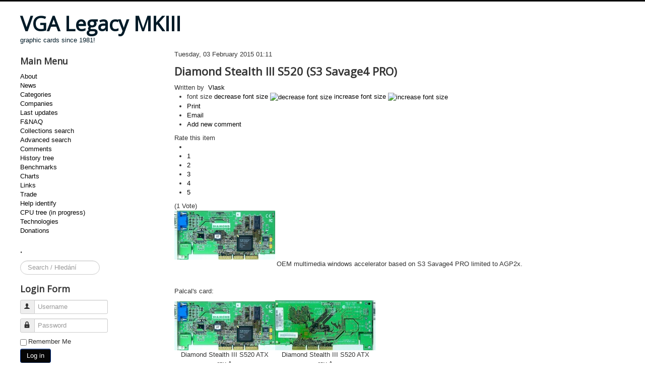

--- FILE ---
content_type: text/html; charset=utf-8
request_url: https://www.vgamuseum.info/index.php/companies/item/577-diamond-stealth-iii-s520-s3-savage4-pro
body_size: 8705
content:
<!DOCTYPE html>
<html prefix="og: http://ogp.me/ns#" lang="en-gb" dir="ltr">
<head>
	<meta name="viewport" content="width=device-width, initial-scale=1.0" />
	<meta charset="utf-8" />
	<base href="https://www.vgamuseum.info/index.php/companies/item/577-diamond-stealth-iii-s520-s3-savage4-pro" />
	<meta name="author" content="Vlask" />
	<meta property="og:url" content="https://www.vgamuseum.info/index.php/companies/item/577-diamond-stealth-iii-s520-s3-savage4-pro" />
	<meta property="og:type" content="article" />
	<meta property="og:title" content="VGA Legacy MKIII - Diamond Stealth III S520 (S3 Savage4 PRO)" />
	<meta property="og:description" content="OEM multimedia windows accelerator based on S3 Savage4 PRO limited to AGP2x. &amp;nbsp; Palcal&amp;#39;s card:" />
	<meta property="og:image" content="https://www.vgamuseum.info/media/k2/items/cache/cca34d17b5186097267678a76444a0b0_M.jpg" />
	<meta name="image" content="https://www.vgamuseum.info/media/k2/items/cache/cca34d17b5186097267678a76444a0b0_M.jpg" />
	<meta name="twitter:card" content="summary" />
	<meta name="twitter:title" content="VGA Legacy MKIII - Diamond Stealth III S520 (S3 Savage4 PRO)" />
	<meta name="twitter:description" content="OEM multimedia windows accelerator based on S3 Savage4 PRO limited to AGP2x. &amp;nbsp; Palcal&amp;#39;s card:" />
	<meta name="twitter:image" content="https://www.vgamuseum.info/media/k2/items/cache/cca34d17b5186097267678a76444a0b0_M.jpg" />
	<meta name="twitter:image:alt" content="Diamond Stealth III S520 (S3 Savage4 PRO)" />
	<meta name="description" content="OEM multimedia windows accelerator based on S3 Savage4 PRO limited to AGP2x. &amp;nbsp; Palcal&amp;#39;s card:" />
	<meta name="generator" content="Joomla! - Open Source Content Management" />
	<title>VGA Legacy MKIII - Diamond Stealth III S520 (S3 Savage4 PRO)</title>
	<link href="/index.php/component/jcomments/feed/com_k2/577" rel="alternate" type="application/rss+xml" title="Diamond Stealth III S520 (S3 Savage4 PRO)" />
	<link href="/index.php/companies/item/577-diamond-stealth-iii-s520-s3-savage4-pro" rel="canonical" />
	<link href="/templates/protostar/favicon.ico" rel="shortcut icon" type="image/vnd.microsoft.icon" />
	<link href="https://www.vgamuseum.info/index.php/component/search/?Itemid=373&amp;id=577:diamond-stealth-iii-s520-s3-savage4-pro&amp;format=opensearch" rel="search" title="Search VGA Legacy MKIII" type="application/opensearchdescription+xml" />
	<link href="https://cdn.jsdelivr.net/npm/magnific-popup@1.1.0/dist/magnific-popup.min.css" rel="stylesheet" />
	<link href="https://cdn.jsdelivr.net/npm/simple-line-icons@2.4.1/css/simple-line-icons.css" rel="stylesheet" />
	<link href="/components/com_k2/css/k2.css?v=2.10.3&b=20200429" rel="stylesheet" />
	<link href="/plugins/content/smartresizer/smartresizer/js/highslide/highslide.css" rel="stylesheet" />
	<link href="/components/com_jcomments/tpl/default/style.css?v=3002" rel="stylesheet" />
	<link href="/plugins/system/jce/css/content.css?aa754b1f19c7df490be4b958cf085e7c" rel="stylesheet" />
	<link href="/templates/protostar/css/template.css?528601974f775a9afbd4fc19c1fda993" rel="stylesheet" />
	<link href="https://fonts.googleapis.com/css?family=Open+Sans" rel="stylesheet" />
	<style>

                        /* K2 - Magnific Popup Overrides */
                        .mfp-iframe-holder {padding:10px;}
                        .mfp-iframe-holder .mfp-content {max-width:100%;width:100%;height:100%;}
                        .mfp-iframe-scaler iframe {background:#fff;padding:10px;box-sizing:border-box;box-shadow:none;}
                    
	h1, h2, h3, h4, h5, h6, .site-title {
		font-family: 'Open Sans', sans-serif;
	}
	body.site {
		border-top: 3px solid #050505;
		background-color: #ffffff;
	}
	a {
		color: #050505;
	}
	.nav-list > .active > a,
	.nav-list > .active > a:hover,
	.dropdown-menu li > a:hover,
	.dropdown-menu .active > a,
	.dropdown-menu .active > a:hover,
	.nav-pills > .active > a,
	.nav-pills > .active > a:hover,
	.btn-primary {
		background: #050505;
	}div.mod_search111 input[type="search"]{ width:auto; }
	</style>
	<script type="application/json" class="joomla-script-options new">{"csrf.token":"1e445b97159839cefdeedbe8ee6e5ea8","system.paths":{"root":"","base":""},"system.keepalive":{"interval":1140000,"uri":"\/index.php\/component\/ajax\/?format=json"}}</script>
	<script src="/media/jui/js/jquery.min.js?528601974f775a9afbd4fc19c1fda993"></script>
	<script src="/media/jui/js/jquery-noconflict.js?528601974f775a9afbd4fc19c1fda993"></script>
	<script src="/media/jui/js/jquery-migrate.min.js?528601974f775a9afbd4fc19c1fda993"></script>
	<script src="https://cdn.jsdelivr.net/npm/magnific-popup@1.1.0/dist/jquery.magnific-popup.min.js"></script>
	<script src="/media/k2/assets/js/k2.frontend.js?v=2.10.3&b=20200429&sitepath=/"></script>
	<script src="/plugins/content/smartresizer/smartresizer/js/highslide/highslide-with-gallery.packed.js"></script>
	<script src="/components/com_jcomments/js/jcomments-v2.3.js?v=12"></script>
	<script src="/components/com_jcomments/libraries/joomlatune/ajax.js?v=4"></script>
	<script src="/media/jui/js/bootstrap.min.js?528601974f775a9afbd4fc19c1fda993"></script>
	<script src="/templates/protostar/js/template.js?528601974f775a9afbd4fc19c1fda993"></script>
	<!--[if lt IE 9]><script src="/media/jui/js/html5.js?528601974f775a9afbd4fc19c1fda993"></script><![endif]-->
	<!--[if lt IE 9]><script src="/media/system/js/html5fallback.js?528601974f775a9afbd4fc19c1fda993"></script><![endif]-->
	<script src="/media/system/js/core.js?528601974f775a9afbd4fc19c1fda993"></script>
	<!--[if lt IE 9]><script src="/media/system/js/polyfill.event.js?528601974f775a9afbd4fc19c1fda993"></script><![endif]-->
	<script src="/media/system/js/keepalive.js?528601974f775a9afbd4fc19c1fda993"></script>
	<script>

hs.graphicsDir = '/plugins/content/smartresizer/smartresizer/js/highslide/graphics/';
hs.align = 'center';
hs.transitions = ['expand', 'crossfade'];
hs.outlineType = 'rounded-white';
hs.fadeInOut = true;
hs.lang.nextText = 'Next';
hs.lang.nextTitle = 'Next';
hs.lang.creditsText = '';
hs.lang.creditsTitle = '';
hs.lang.loadingText = 'Loading';
hs.lang.loadingTitle = 'Click_to_cancel';
hs.lang.focusTitle = 'Click_to_bring_to_front';
hs.lang.fullExpandTitle = 'Expand_to_actual_size';
hs.lang.previousText  = 'Previous';
hs.lang.moveText  = 'Move';
hs.lang.closeText = 'Close';
hs.lang.closeTitle = 'Close';
hs.lang.resizeTitle = 'Resize';
hs.lang.playText = 'Play';
hs.lang.playTitle = 'Play_slideshow';
hs.lang.pauseText = 'Pause';
hs.lang.pauseTitle  = 'Pause_slideshow';
hs.lang.previousTitle = 'Previous';
hs.lang.moveTitle = 'Move';
hs.lang.fullExpandText  = 'Original_size';
hs.lang.number = 'Image_counter';
hs.lang.restoreTitle = '';

//hs.dimmingOpacity = 0.75;
jQuery(function($){ initTooltips(); $("body").on("subform-row-add", initTooltips); function initTooltips (event, container) { container = container || document;$(container).find(".hasTooltip").tooltip({"html": true,"container": "body"});} });
	</script>
	<script type="application/ld+json">

                {
                    "@context": "https://schema.org",
                    "@type": "Article",
                    "mainEntityOfPage": {
                        "@type": "WebPage",
                        "@id": "https://www.vgamuseum.info/index.php/companies/item/577-diamond-stealth-iii-s520-s3-savage4-pro"
                    },
                    "url": "https://www.vgamuseum.info/index.php/companies/item/577-diamond-stealth-iii-s520-s3-savage4-pro",
                    "headline": "VGA Legacy MKIII - Diamond Stealth III S520 (S3 Savage4 PRO)",
                    "image": [
                        "https://www.vgamuseum.info/media/k2/items/cache/cca34d17b5186097267678a76444a0b0_XL.jpg",
                        "https://www.vgamuseum.info/media/k2/items/cache/cca34d17b5186097267678a76444a0b0_L.jpg",
                        "https://www.vgamuseum.info/media/k2/items/cache/cca34d17b5186097267678a76444a0b0_M.jpg",
                        "https://www.vgamuseum.info/media/k2/items/cache/cca34d17b5186097267678a76444a0b0_S.jpg",
                        "https://www.vgamuseum.info/media/k2/items/cache/cca34d17b5186097267678a76444a0b0_XS.jpg",
                        "https://www.vgamuseum.info/media/k2/items/cache/cca34d17b5186097267678a76444a0b0_Generic.jpg"
                    ],
                    "datePublished": "2015-02-03 01:11:43",
                    "dateModified": "2015-02-03 11:32:07",
                    "author": {
                        "@type": "Person",
                        "name": "Vlask",
                        "url": "https://www.vgamuseum.info/index.php/companies/itemlist/user/869-vlask"
                    },
                    "publisher": {
                        "@type": "Organization",
                        "name": "VGA Legacy MKIII",
                        "url": "https://www.vgamuseum.info/",
                        "logo": {
                            "@type": "ImageObject",
                            "name": "VGA Legacy MKIII",
                            "width": "",
                            "height": "",
                            "url": "https://www.vgamuseum.info/"
                        }
                    },
                    "articleSection": "https://www.vgamuseum.info/index.php/companies/itemlist/category/51-diamond-multimedia",
                    "keywords": "",
                    "description": "OEM multimedia windows accelerator based on S3 Savage4 PRO limited to AGP2x.",
                    "articleBody": "OEM multimedia windows accelerator based on S3 Savage4 PRO limited to AGP2x. Palcal&#039;s card: Diamond Stealth III S520 ATX rev.ADiamond Stealth III S520 ATX rev.A Diamond Stealth III S520 ATX rev.ADiamond Stealth III S520 ATX rev.A"
                }
                
	</script>
	<meta property="fb:admins" content="cz.vlask"/>
	<meta property="fb:admins" content="josef.dundacek"/>

</head>
<body class="site com_k2 view-item no-layout no-task itemid-373 fluid">
	<!-- Body -->
	<div class="body" id="top">
		<div class="container-fluid">
			<!-- Header -->
			<header class="header" role="banner">
				<div class="header-inner clearfix">
					<a class="brand pull-left" href="/">
						<span class="site-title" title="VGA Legacy MKIII">VGA Legacy MKIII</span>													<div class="site-description">graphic cards since 1981!</div>											</a>
					<div class="header-search pull-right">
						
					</div>
				</div>
			</header>
						
			<div class="row-fluid">
									<!-- Begin Sidebar -->
					<div id="sidebar" class="span3">
						<div class="sidebar-nav">
									<div class="moduletable_menu">
							<h3>Main Menu</h3>
						<ul class="nav menu mod-list">
<li class="item-101"><a href="/index.php/home" >About</a></li><li class="item-249"><a href="/index.php/news" >News</a></li><li class="item-139"><a href="/index.php/cards" >Categories</a></li><li class="item-373 current active"><a href="/index.php/companies" >Companies</a></li><li class="item-140 default"><a href="/index.php" >Last updates</a></li><li class="item-142"><a href="/index.php/f-naq" >F&amp;NAQ</a></li><li class="item-143"><a href="/index.php/search" >Collections search</a></li><li class="item-144"><a href="/index.php/image-search" >Advanced search</a></li><li class="item-207"><a href="/index.php/comments" >Comments</a></li><li class="item-204"><a href="/index.php/history-tree" >History tree</a></li><li class="item-203 parent"><a href="/index.php/benchmarks" >Benchmarks</a></li><li class="item-211 parent"><a href="/index.php/charts" >Charts</a></li><li class="item-201"><a href="/index.php/links" >Links</a></li><li class="item-205"><a href="/index.php/trade" >Trade</a></li><li class="item-236"><a href="/index.php/help-identify" >Help identify</a></li><li class="item-263"><a href="/index.php/cpu" >CPU tree (in progress)</a></li><li class="item-269"><a href="/index.php/technologies" >Technologies</a></li><li class="item-460"><a href="/index.php/donations" >Donations</a></li></ul>
		</div>
			<div class="moduletable">
							<h3>.</h3>
						<div class="search mod_search111">
	<form action="/index.php/companies" method="post" class="form-inline" role="search">
		<label for="mod-search-searchword111" class="element-invisible">Search ...</label> <input name="searchword" id="mod-search-searchword111" maxlength="200"  class="inputbox search-query input-medium" type="search" size="15" placeholder="Search / Hledání" />		<input type="hidden" name="task" value="search" />
		<input type="hidden" name="option" value="com_search" />
		<input type="hidden" name="Itemid" value="373" />
	</form>
</div>
		</div>
			<div class="moduletable">
							<h3>Login Form</h3>
						<form action="/index.php/companies" method="post" id="login-form" class="form-inline">
		<div class="userdata">
		<div id="form-login-username" class="control-group">
			<div class="controls">
									<div class="input-prepend">
						<span class="add-on">
							<span class="icon-user hasTooltip" title="Username"></span>
							<label for="modlgn-username" class="element-invisible">Username</label>
						</span>
						<input id="modlgn-username" type="text" name="username" class="input-small" tabindex="0" size="18" placeholder="Username" />
					</div>
							</div>
		</div>
		<div id="form-login-password" class="control-group">
			<div class="controls">
									<div class="input-prepend">
						<span class="add-on">
							<span class="icon-lock hasTooltip" title="Password">
							</span>
								<label for="modlgn-passwd" class="element-invisible">Password							</label>
						</span>
						<input id="modlgn-passwd" type="password" name="password" class="input-small" tabindex="0" size="18" placeholder="Password" />
					</div>
							</div>
		</div>
						<div id="form-login-remember" class="control-group checkbox">
			<label for="modlgn-remember" class="control-label">Remember Me</label> <input id="modlgn-remember" type="checkbox" name="remember" class="inputbox" value="yes"/>
		</div>
				<div id="form-login-submit" class="control-group">
			<div class="controls">
				<button type="submit" tabindex="0" name="Submit" class="btn btn-primary login-button">Log in</button>
			</div>
		</div>
					<ul class="unstyled">
							<li>
					<a href="/index.php/component/users/?view=remind&amp;Itemid=140">
					Forgot your username?</a>
				</li>
				<li>
					<a href="/index.php/component/users/?view=reset&amp;Itemid=140">
					Forgot your password?</a>
				</li>
			</ul>
		<input type="hidden" name="option" value="com_users" />
		<input type="hidden" name="task" value="user.login" />
		<input type="hidden" name="return" value="aHR0cHM6Ly93d3cudmdhbXVzZXVtLmluZm8vaW5kZXgucGhwL2NvbXBhbmllcy9pdGVtLzU3Ny1kaWFtb25kLXN0ZWFsdGgtaWlpLXM1MjAtczMtc2F2YWdlNC1wcm8=" />
		<input type="hidden" name="1e445b97159839cefdeedbe8ee6e5ea8" value="1" />	</div>
	</form>
		</div>
			<div class="moduletable">
							<h3>Hosting</h3>
						

<div class="custom"  >
	<p><a href="http://hosting.wedos.com/d/83858" target="_blank">Hosting by Wedos.</a></p></div>
		</div>
			<div class="moduletable">
							<h3>Donate</h3>
						

<div class="custom"  >
	<form action="https://www.paypal.com/cgi-bin/webscr" method="post" target="_top"><input name="cmd" type="hidden" value="_s-xclick" /> <input name="hosted_button_id" type="hidden" value="BSE4ANCJZD8EW" /> <input alt="PayPal - The safer, easier way to pay online!" name="submit" src="https://www.paypalobjects.com/en_US/i/btn/btn_donateCC_LG.gif" type="image" /> <img src="https://www.paypalobjects.com/en_US/i/scr/pixel.gif" alt="" width="1" height="1" border="0" /></form></div>
		</div>
	
						</div>
					</div>
					<!-- End Sidebar -->
								<main id="content" role="main" class="span9">
					<!-- Begin Content -->
					
					<div id="system-message-container">
	</div>

					

<!-- Start K2 Item Layout -->
<span id="startOfPageId577"></span>

<div id="k2Container" class="itemView">

	<!-- Plugins: BeforeDisplay -->
	
	<!-- K2 Plugins: K2BeforeDisplay -->
	
	<div class="itemHeader">

				<!-- Date created -->
		<span class="itemDateCreated">
			Tuesday, 03 February 2015 01:11		</span>
		
	  	  <!-- Item title -->
	  <h2 class="itemTitle">
			
	  	Diamond Stealth III S520 (S3 Savage4 PRO)
	  	
	  </h2>
	  
				<!-- Item Author -->
		<span class="itemAuthor">
			Written by&nbsp;
						<a rel="author" href="/index.php/companies/itemlist/user/869-vlask">Vlask</a>
					</span>
		
  </div>

  <!-- Plugins: AfterDisplayTitle -->
  
  <!-- K2 Plugins: K2AfterDisplayTitle -->
  
	  <div class="itemToolbar">
		<ul>
						<!-- Font Resizer -->
			<li>
				<span class="itemTextResizerTitle">font size</span>
				<a href="#" id="fontDecrease">
					<span>decrease font size</span>
					<img src="/components/com_k2/images/system/blank.gif" alt="decrease font size" />
				</a>
				<a href="#" id="fontIncrease">
					<span>increase font size</span>
					<img src="/components/com_k2/images/system/blank.gif" alt="increase font size" />
				</a>
			</li>
			
						<!-- Print Button -->
			<li>
				<a class="itemPrintLink" rel="nofollow" href="/index.php/companies/item/577-diamond-stealth-iii-s520-s3-savage4-pro?tmpl=component&amp;print=1" onclick="window.open(this.href,'printWindow','width=900,height=600,location=no,menubar=no,resizable=yes,scrollbars=yes'); return false;">
					<span>Print</span>
				</a>
			</li>
			
						<!-- Email Button -->
			<li>
				<a class="itemEmailLink" rel="nofollow" href="/index.php/component/mailto/?tmpl=component&amp;template=protostar&amp;link=ae0a7105b5777c23ad3a8bcef871b1aeb4c460fb" onclick="window.open(this.href,'emailWindow','width=400,height=350,location=no,menubar=no,resizable=no,scrollbars=no'); return false;">
					<span>Email</span>
				</a>
			</li>
			
			
			
			
						<!-- Anchor link to comments below - if enabled -->
			<li>
									<!-- K2 Plugins: K2CommentsCounter -->
					<a href="/index.php/companies/item/577-diamond-stealth-iii-s520-s3-savage4-pro#addcomments" title="Add new comment">Add new comment</a>							</li>
					</ul>
		<div class="clr"></div>
  </div>
	
		<!-- Item Rating -->
	<div class="itemRatingBlock">
		<span>Rate this item</span>
		<div class="itemRatingForm">
			<ul class="itemRatingList">
				<li class="itemCurrentRating" id="itemCurrentRating577" style="width:100%;"></li>
				<li><a href="#" data-id="577" title="1 star out of 5" class="one-star">1</a></li>
				<li><a href="#" data-id="577" title="2 stars out of 5" class="two-stars">2</a></li>
				<li><a href="#" data-id="577" title="3 stars out of 5" class="three-stars">3</a></li>
				<li><a href="#" data-id="577" title="4 stars out of 5" class="four-stars">4</a></li>
				<li><a href="#" data-id="577" title="5 stars out of 5" class="five-stars">5</a></li>
			</ul>
			<div id="itemRatingLog577" class="itemRatingLog">(1 Vote)</div>
			<div class="clr"></div>
		</div>
		<div class="clr"></div>
	</div>
	
  <div class="itemBody">

	  <!-- Plugins: BeforeDisplayContent -->
	  
	  <!-- K2 Plugins: K2BeforeDisplayContent -->
	  
	  	  <!-- Item Image -->
	  <div class="itemImageBlock">
		  <span class="itemImage">
		  	<a class="modal" rel="{handler: 'image'}" href="/media/k2/items/cache/cca34d17b5186097267678a76444a0b0_XL.jpg" title="Click to preview image">
		  		<img src="/media/k2/items/cache/cca34d17b5186097267678a76444a0b0_S.jpg" alt="Diamond Stealth III S520 (S3 Savage4 PRO)" style="width:200px; height:auto;" />
		  	</a>
		  </span>

		  
		  
		  <div class="clr"></div>
	  </div>
	  
	  	  	  <!-- Item introtext -->
	  <div class="itemFullText">
	  	<p style="text-align: center;">OEM multimedia windows accelerator based on S3 Savage4 PRO limited to AGP2x.</p>
	  </div>
	  	  	  <!-- Item fulltext -->
	  <div class="itemFullText">
	  	
<p>&nbsp;</p>
<p>Palcal's card:</p>
<p><div  style="display:inline-block;text-align:center; max-width:200px;"><a href="https://www.vgamuseum.info/images/palcal/diamond/ds3s520b.jpg" style="background:none;" onclick="return hs.expand(this)" ><img src="https://www.vgamuseum.info/images/palcal/diamond/smart_thumbs/ds3s520b_thumb_other200_0.jpg" alt="Diamond Stealth III S520 ATX rev.A" /></a>
<div class="highslide-caption">Diamond Stealth III S520 ATX rev.A</div><span style="display:block;line-height:20px; font-size:10px;">Diamond Stealth III S520 ATX rev.A</span></div><div  style="display:inline-block;text-align:center; max-width:200px;"><a href="https://www.vgamuseum.info/images/palcal/diamond/ds3s520zb.jpg" style="background:none;" onclick="return hs.expand(this)" ><img src="https://www.vgamuseum.info/images/palcal/diamond/smart_thumbs/ds3s520zb_thumb_other200_0.jpg" alt="Diamond Stealth III S520 ATX rev.A" /></a>
<div class="highslide-caption">Diamond Stealth III S520 ATX rev.A</div><span style="display:block;line-height:20px; font-size:10px;">Diamond Stealth III S520 ATX rev.A</span></div>
</p>	  </div>
	  	  
		<div class="clr"></div>

	  	  <!-- Item extra fields -->
	  <div class="itemExtraFields">
	  	<h3>Additional Info</h3>
	  	<ul>
									<li class="even typeSelect group1">
								<span class="itemExtraFieldsLabel">Made by:</span>
				<span class="itemExtraFieldsValue">S3</span>
							</li>
												<li class="odd typeLabels group1">
								<span class="itemExtraFieldsLabel">Codename:</span>
				<span class="itemExtraFieldsValue"><a href="/index.php/companies/itemlist/search?searchword=86C397">86C397</a></span>
							</li>
												<li class="even typeMultipleSelect group1">
								<span class="itemExtraFieldsLabel">Bus:</span>
				<span class="itemExtraFieldsValue">AGP 2x</span>
							</li>
												<li class="odd typeMultipleSelect group1">
								<span class="itemExtraFieldsLabel">Memory Size:</span>
				<span class="itemExtraFieldsValue">8MB</span>
							</li>
												<li class="even typeTextfield group1">
								<span class="itemExtraFieldsLabel">Max Memory Size:</span>
				<span class="itemExtraFieldsValue">8MB</span>
							</li>
												<li class="odd typeMultipleSelect group1">
								<span class="itemExtraFieldsLabel">Memory Type:</span>
				<span class="itemExtraFieldsValue">SDR</span>
							</li>
												<li class="even typeTextfield group1">
								<span class="itemExtraFieldsLabel">Year:</span>
				<span class="itemExtraFieldsValue">1999</span>
							</li>
												<li class="even typeMultipleSelect group1">
								<span class="itemExtraFieldsLabel">Card Type:</span>
				<span class="itemExtraFieldsValue">VGA</span>
							</li>
												<li class="odd typeMultipleSelect group1">
								<span class="itemExtraFieldsLabel">Family:</span>
				<span class="itemExtraFieldsValue">Savage</span>
							</li>
												<li class="even typeMultipleSelect group1">
								<span class="itemExtraFieldsLabel">Process tech:</span>
				<span class="itemExtraFieldsValue">250nm</span>
							</li>
												<li class="even typeMultipleSelect group1">
								<span class="itemExtraFieldsLabel">Made in:</span>
				<span class="itemExtraFieldsValue">Taiwan</span>
							</li>
												<li class="odd typeMultipleSelect group1">
								<span class="itemExtraFieldsLabel">Owned by:</span>
				<span class="itemExtraFieldsValue">Palcal</span>
							</li>
												<li class="even typeMultipleSelect group1">
								<span class="itemExtraFieldsLabel">Outputs:</span>
				<span class="itemExtraFieldsValue">15 pin D‐sub</span>
							</li>
												<li class="odd typeMultipleSelect group1">
								<span class="itemExtraFieldsLabel">Video Acceleration:</span>
				<span class="itemExtraFieldsValue">MPEG-2 (DVD)</span>
							</li>
												<li class="even typeMultipleSelect group1">
								<span class="itemExtraFieldsLabel">DirectX:</span>
				<span class="itemExtraFieldsValue">DX6</span>
							</li>
												<li class="odd typeMultipleSelect group1">
								<span class="itemExtraFieldsLabel">OpenGL:</span>
				<span class="itemExtraFieldsValue">1.1</span>
							</li>
												<li class="even typeTextfield group1">
								<span class="itemExtraFieldsLabel">Core Clock (MHz):</span>
				<span class="itemExtraFieldsValue">110</span>
							</li>
												<li class="even typeMultipleSelect group1">
								<span class="itemExtraFieldsLabel">Core:</span>
				<span class="itemExtraFieldsValue">128bit</span>
							</li>
												<li class="odd typeTextfield group1">
								<span class="itemExtraFieldsLabel">Effective Memory Clock (MHz):</span>
				<span class="itemExtraFieldsValue">125</span>
							</li>
												<li class="even typeMultipleSelect group1">
								<span class="itemExtraFieldsLabel">Memory Bus Width:</span>
				<span class="itemExtraFieldsValue">64bit</span>
							</li>
												<li class="odd typeTextfield group1">
								<span class="itemExtraFieldsLabel">Memory Bandwidth (MB/s):</span>
				<span class="itemExtraFieldsValue">1000</span>
							</li>
												<li class="even typeTextfield group1">
								<span class="itemExtraFieldsLabel">Pixel Pipelines:</span>
				<span class="itemExtraFieldsValue">1</span>
							</li>
												<li class="odd typeTextfield group1">
								<span class="itemExtraFieldsLabel">Texture Units:</span>
				<span class="itemExtraFieldsValue">2</span>
							</li>
												<li class="even typeTextfield group1">
								<span class="itemExtraFieldsLabel">Pixel Fillrate (MPixel/s):</span>
				<span class="itemExtraFieldsValue">110</span>
							</li>
												<li class="even typeTextfield group1">
								<span class="itemExtraFieldsLabel">Triangle/Vertices Rate (M/s):</span>
				<span class="itemExtraFieldsValue">8</span>
							</li>
												<li class="even typeLabels group1">
								<span class="itemExtraFieldsLabel">Sold by:</span>
				<span class="itemExtraFieldsValue"><a href="/index.php/companies/itemlist/search?searchword=Diamond">Diamond</a></span>
							</li>
												<li class="odd typeTextfield group1">
								<span class="itemExtraFieldsLabel">Ramdac (MHz):</span>
				<span class="itemExtraFieldsValue">300</span>
							</li>
												<li class="even typeLink group1">
								<span class="itemExtraFieldsLabel">OpenGL/D3D report:</span>
				<span class="itemExtraFieldsValue"><a href="/images/doc/s3/savage4pro.txt" target="_blank">Txt</a></span>
							</li>
												<li class="odd typeLink group1">
								<span class="itemExtraFieldsLabel">Press info:</span>
				<span class="itemExtraFieldsValue"><a href="http://web.archive.org/web/19990429063137/http://www.s3.com/corporate/news/technology/990201.htm" target="_blank">S3</a></span>
							</li>
												<li class="even typeLink group1">
								<span class="itemExtraFieldsLabel">Press info:</span>
				<span class="itemExtraFieldsValue"><a href="http://www.thefreelibrary.com/Diamond+Multimedia+Announces+Stealth+III+Design+Win+With+Micron...-a055045208" target="_blank">Freelibrary</a></span>
							</li>
												<li class="even typeLink group1">
								<span class="itemExtraFieldsLabel">Wikipedia:</span>
				<span class="itemExtraFieldsValue"><a href="http://en.wikipedia.org/wiki/S3_Savage" target="_blank">Wiki</a></span>
							</li>
												<li class="odd typeLink group1">
								<span class="itemExtraFieldsLabel">Review:</span>
				<span class="itemExtraFieldsValue"><a href="http://www.anandtech.com/show/291" target="_blank">AnandTech</a></span>
							</li>
												<li class="even typeLink group1">
								<span class="itemExtraFieldsLabel">Review:</span>
				<span class="itemExtraFieldsValue"><a href="http://www.xbitlabs.com/articles/graphics/display/creative-savage4.html" target="_blank">xbitlabs</a></span>
							</li>
												<li class="even typeLink group1">
								<span class="itemExtraFieldsLabel">Info:</span>
				<span class="itemExtraFieldsValue"><a href="http://web.archive.org/web/20000304053702/http://www.s3.com/products/overview/po47ms1.htm" target="_blank">S3</a></span>
							</li>
												<li class="odd typeLink group1">
								<span class="itemExtraFieldsLabel">Info:</span>
				<span class="itemExtraFieldsValue"><a href="http://pctuning.tyden.cz/hardware/graficke-karty/6272-historie_spolecnosti_vyrabejicich_3d_cipy-dil_vi-s3_graphics?start=2" target="_blank">PCTuning (czech)</a></span>
							</li>
									</ul>
	    <div class="clr"></div>
	  </div>
	  
				<div class="itemContentFooter">

						<!-- Item Hits -->
			<span class="itemHits">
				Read <b>63870</b> times			</span>
			
						<!-- Item date modified -->
			<span class="itemDateModified">
				Last modified on Tuesday, 03 February 2015 11:32			</span>
			
			<div class="clr"></div>
		</div>
		
	  <!-- Plugins: AfterDisplayContent -->
	  
	  <!-- K2 Plugins: K2AfterDisplayContent -->
	  
	  <div class="clr"></div>
  </div>

		<!-- Social sharing -->
	<div class="itemSocialSharing">

				<!-- Twitter Button -->
		<div class="itemTwitterButton">
			<a href="https://twitter.com/share" class="twitter-share-button" data-count="horizontal">
				Tweet			</a>
			<script type="text/javascript" src="//platform.twitter.com/widgets.js"></script>
		</div>
		
				<!-- Facebook Button -->
		<div class="itemFacebookButton">
			<div id="fb-root"></div>
			<script type="text/javascript">
				(function(d, s, id) {
				  var js, fjs = d.getElementsByTagName(s)[0];
				  if (d.getElementById(id)) return;
				  js = d.createElement(s); js.id = id;
				  js.src = "//connect.facebook.net/en_US/all.js#xfbml=1";
				  fjs.parentNode.insertBefore(js, fjs);
				}(document, 'script', 'facebook-jssdk'));
			</script>
			<div class="fb-like" data-send="false" data-width="200" data-show-faces="true"></div>
		</div>
		
		
		<div class="clr"></div>
	</div>
	
    <div class="itemLinks">

				<!-- Item category -->
		<div class="itemCategory">
			<span>Published in</span>
			<a href="/index.php/companies/itemlist/category/51-diamond-multimedia">Diamond Multimedia</a>
		</div>
		
	  
	  	  <!-- Item attachments -->
	  <div class="itemAttachmentsBlock">
		  <span>Download attachments:</span>
		  <ul class="itemAttachments">
		    		    <li>
			    <a title="" href="/index.php/companies/item/download/928_9a0635c4443f3bfe4a96c8f4fb571c14">Specs</a>
			    			    <span>(18666 Downloads)</span>
			    		    </li>
		    		    <li>
			    <a title="" href="/index.php/companies/item/download/929_d4a9281ac0961925d1d4bf0161be060c">Hardware reference</a>
			    			    <span>(20056 Downloads)</span>
			    		    </li>
		    		    <li>
			    <a title="" href="/index.php/companies/item/download/930_6948e1ea1b616c83d0aeac44d4c2c8be">Registers</a>
			    			    <span>(19991 Downloads)</span>
			    		    </li>
		    		    <li>
			    <a title="" href="/index.php/companies/item/download/931_17205aa25e019af92e985a56c2fd9c4a">E_step info</a>
			    			    <span>(18264 Downloads)</span>
			    		    </li>
		    		    <li>
			    <a title="" href="/index.php/companies/item/download/932_afbb77147402a7cba708ac31e9f8a6af">Bios</a>
			    			    <span>(18249 Downloads)</span>
			    		    </li>
		    		  </ul>
	  </div>
	  
		<div class="clr"></div>
  </div>
  
  
  
	
  
	<div class="clr"></div>

  
  
    <!-- Item navigation -->
  <div class="itemNavigation">
  	<span class="itemNavigationTitle">More in this category:</span>

				<a class="itemPrevious" href="/index.php/companies/item/576-rendition-verite-v2100">
			&laquo; Diamond Stealth II S220 (Rendition Vérité V2100)		</a>
		
				<a class="itemNext" href="/index.php/companies/item/578-diamond-stealth-iii-s540-s3-savage4-pro">
			Diamond Stealth III S540 (S3 Savage4 PRO) &raquo;
		</a>
		
  </div>
  
  <!-- Plugins: AfterDisplay -->
  
  <!-- K2 Plugins: K2AfterDisplay -->
  
    <!-- K2 Plugins: K2CommentsBlock -->
  <script type="text/javascript">
<!--
var jcomments=new JComments(577, 'com_k2','/index.php/component/jcomments/');
jcomments.setList('comments-list');
//-->
</script>
<div id="jc">
<div id="comments"></div>
<a id="addcomments" href="#addcomments"></a>
<p class="message">You have no rights to post comments</p>
<div id="comments-footer" align="center"><a href="http://www.joomlatune.com" title="JComments" target="_blank">JComments</a></div>
</div>

<a name="itemCommentsAnchor" id="itemCommentsAnchor"></a>
<div id="fb-root"></div>
<script>
	(function(d, s, id) {
		var js, fjs = d.getElementsByTagName(s)[0];
		if (d.getElementById(id)) return;
		js = d.createElement(s); js.id = id;
		js.src = "//connect.facebook.net/en_GB/sdk.js#xfbml=1&version=v2.3&appId=723341735086849";
		fjs.parentNode.insertBefore(js, fjs);
	}(document, 'script', 'facebook-jssdk'));
</script>
<div class="fb-comments" data-order-by="reverse_time" data-width="100%" data-href="https://www.vgamuseum.info/index.php/companies/item/577-diamond-stealth-iii-s520-s3-savage4-pro" data-numposts="5" data-colorscheme="light"></div>  
 
		<div class="itemBackToTop">
		<a class="k2Anchor" href="/index.php/companies/item/577-diamond-stealth-iii-s520-s3-savage4-pro#startOfPageId577">
			back to top		</a>
	</div>
	
	<div class="clr"></div>
</div>
<!-- End K2 Item Layout -->

<!-- JoomlaWorks "K2" (v2.10.3) | Learn more about K2 at https://getk2.org -->


					<div class="clearfix"></div>
					<div aria-label="Breadcrumbs" role="navigation">
	<ul itemscope itemtype="https://schema.org/BreadcrumbList" class="breadcrumb">
					<li>
				You are here: &#160;
			</li>
		
						<li itemprop="itemListElement" itemscope itemtype="https://schema.org/ListItem">
											<a itemprop="item" href="/index.php" class="pathway"><span itemprop="name">Home</span></a>
					
											<span class="divider">
							<img src="/media/system/images/arrow.png" alt="" />						</span>
										<meta itemprop="position" content="1">
				</li>
							<li itemprop="itemListElement" itemscope itemtype="https://schema.org/ListItem">
											<a itemprop="item" href="/index.php/companies/latest" class="pathway"><span itemprop="name">Companies</span></a>
					
											<span class="divider">
							<img src="/media/system/images/arrow.png" alt="" />						</span>
										<meta itemprop="position" content="2">
				</li>
							<li itemprop="itemListElement" itemscope itemtype="https://schema.org/ListItem">
											<a itemprop="item" href="/index.php/companies/itemlist/category/51-diamond-multimedia" class="pathway"><span itemprop="name">Diamond Multimedia</span></a>
					
											<span class="divider">
							<img src="/media/system/images/arrow.png" alt="" />						</span>
										<meta itemprop="position" content="3">
				</li>
							<li itemprop="itemListElement" itemscope itemtype="https://schema.org/ListItem" class="active">
					<span itemprop="name">
						Diamond Stealth III S520 (S3 Savage4 PRO)					</span>
					<meta itemprop="position" content="4">
				</li>
				</ul>
</div>

					<!-- End Content -->
				</main>
							</div>
		</div>
	</div>
	<!-- Footer -->
	<footer class="footer" role="contentinfo">
		<div class="container-fluid">
			<hr />
			
			<p class="pull-right">
				<a href="#top" id="back-top">
					Back to Top				</a>
			</p>
			<p>
				&copy; 2026 VGA Legacy MKIII			</p>
		</div>
	</footer>
	
</body>
</html>
